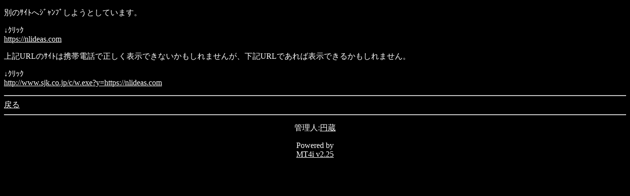

--- FILE ---
content_type: text/html; charset=Shift_JIS
request_url: http://www.dj-enzo.net/mt/mobile/index.cgi?id=1&cat=6&mode=redirect&no=4&ref_eid=39&url=https://nlideas.com
body_size: 1085
content:
<!DOCTYPE HTML PUBLIC "-//W3C//DTD Compact HTML 1.0 Draft//EN"><html><head><meta name="CHTML" HTTP-EQUIV="content-type" CONTENT="text/html; charset=Shift_JIS"><meta http-equiv="Pragma" content="no-cache"><meta http-equiv="Cache-Control" content="no-cache"><meta http-equiv="Cache-Control" content="max-age=0"><title>どぐそ(ﾃｸｽﾄ) mobile ver.</title></head><body bgcolor="#000000" text="#FFFFFF" link="#FFFFFF" alink="#FFFFFF" vlink="#FFFFFF"><p>別のｻｲﾄへｼﾞｬﾝﾌﾟしようとしています。</p><p>↓ｸﾘｯｸ<br><a href="https://nlideas.com">https://nlideas.com</a></p><p>上記URLのｻｲﾄは携帯電話で正しく表示できないかもしれませんが、下記URLであれば表示できるかもしれません。</p><p>↓ｸﾘｯｸ<br><a href="http://www.sjk.co.jp/c/w.exe?y=https://nlideas.com">http://www.sjk.co.jp/c/w.exe?y=https://nlideas.com</a></p><hr><a href="index.cgi?id=1&amp;cat=6&amp;mode=individual&amp;no=4&amp;eid=39">戻る</a><hr><p><center>管理人:<a href="mailto:info&#64;dj-enzo&#46;net">円蔵</a></center></p><p><center>Powered by<br><a href="http://hazama.nu/pukiwiki/?MT4i">MT4i v2.25</a></center></p></body></html>